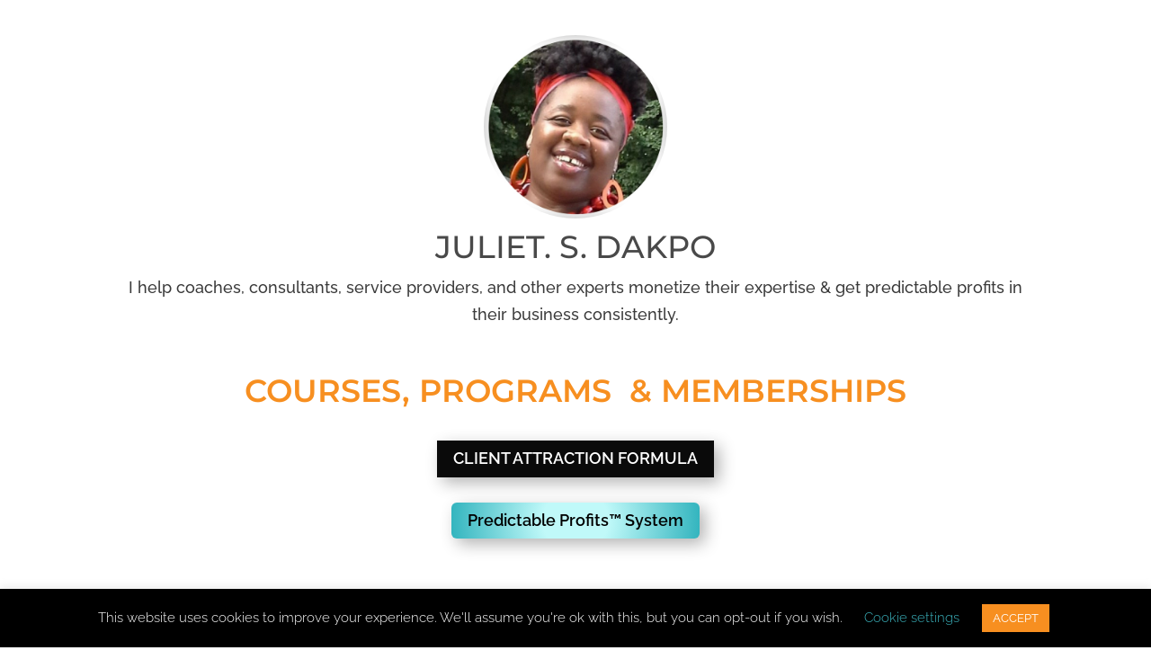

--- FILE ---
content_type: text/css
request_url: https://senamebranding.com/wp-content/uploads/master-slider/custom.css?ver=12.6
body_size: -147
content:
/*
===============================================================
 # CUSTOM CSS
 - Please do not edit this file. this file is generated by server-side code
 - Every changes here will be overwritten
===============================================================*/

.ms-parent-id-3 > .master-slider{ background:#d1d0d0; }
.ms-parent-id-2 > .master-slider{ background:#000000; }
.ms-parent-id-1 > .master-slider{ background: url( https://senamebranding.com/wp-content/uploads/2014/12/concrete-wall-331294_1280.jpg ) repeat top left; }

--- FILE ---
content_type: application/javascript
request_url: https://prism.app-us1.com/?a=609703796&u=https%3A%2F%2Fsenamebranding.com%2Flinks%2F
body_size: 125
content:
window.visitorGlobalObject=window.visitorGlobalObject||window.prismGlobalObject;window.visitorGlobalObject.setVisitorId('9ee936f5-1d6b-4af2-9046-798d3c689848', '609703796');window.visitorGlobalObject.setWhitelistedServices('tracking', '609703796');

--- FILE ---
content_type: text/javascript;charset=UTF-8
request_url: https://senameinteractive.activehosted.com/f/embed.php?id=27
body_size: 10093
content:
window.cfields = {"24":"source"};
window._show_thank_you = function(id, message, trackcmp_url, email) {
    var form = document.getElementById('_form_' + id + '_'), thank_you = form.querySelector('._form-thank-you');
    form.querySelector('._form-content').style.display = 'none';
    thank_you.innerHTML = message;
    thank_you.style.display = 'block';
    const vgoAlias = typeof visitorGlobalObjectAlias === 'undefined' ? 'vgo' : visitorGlobalObjectAlias;
    var visitorObject = window[vgoAlias];
    if (email && typeof visitorObject !== 'undefined') {
        visitorObject('setEmail', email);
        visitorObject('update');
    } else if (typeof(trackcmp_url) != 'undefined' && trackcmp_url) {
        // Site tracking URL to use after inline form submission.
        _load_script(trackcmp_url);
    }
    if (typeof window._form_callback !== 'undefined') window._form_callback(id);
    thank_you.setAttribute('tabindex', '-1');
    thank_you.focus();
};
window._show_unsubscribe = function(id, message, trackcmp_url, email) {
    var form = document.getElementById('_form_' + id + '_'), unsub = form.querySelector('._form-thank-you');
    var branding = form.querySelector('._form-branding');
    if (branding) {
        branding.style.display = 'none';
    }
    form.querySelector('._form-content').style.display = 'none';
    unsub.style.display = 'block';
    form.insertAdjacentHTML('afterend', message)
    const vgoAlias = typeof visitorGlobalObjectAlias === 'undefined' ? 'vgo' : visitorGlobalObjectAlias;
    var visitorObject = window[vgoAlias];
    if (email && typeof visitorObject !== 'undefined') {
        visitorObject('setEmail', email);
        visitorObject('update');
    } else if (typeof(trackcmp_url) != 'undefined' && trackcmp_url) {
        // Site tracking URL to use after inline form submission.
        _load_script(trackcmp_url);
    }
    if (typeof window._form_callback !== 'undefined') window._form_callback(id);
};
window._show_error = function(id, message, html) {
    var form = document.getElementById('_form_' + id + '_'),
        err = document.createElement('div'),
        button = form.querySelector('button[type="submit"]'),
        old_error = form.querySelector('._form_error');
    if (old_error) old_error.parentNode.removeChild(old_error);
    err.innerHTML = message;
    err.className = '_error-inner _form_error _no_arrow';
    var wrapper = document.createElement('div');
    wrapper.className = '_form-inner _show_be_error';
    wrapper.appendChild(err);
    button.parentNode.insertBefore(wrapper, button);
    var submitButton = form.querySelector('[id^="_form"][id$="_submit"]');
    submitButton.disabled = false;
    submitButton.classList.remove('processing');
    if (html) {
        var div = document.createElement('div');
        div.className = '_error-html';
        div.innerHTML = html;
        err.appendChild(div);
    }
};
window._show_pc_confirmation = function(id, header, detail, show, email) {
    var form = document.getElementById('_form_' + id + '_'), pc_confirmation = form.querySelector('._form-pc-confirmation');
    if (pc_confirmation.style.display === 'none') {
        form.querySelector('._form-content').style.display = 'none';
        pc_confirmation.innerHTML = "<div class='_form-title'>" + header + "</div>" + "<p>" + detail + "</p>" +
        "<button class='_submit' id='hideButton'>Manage preferences</button>";
        pc_confirmation.style.display = 'block';
        var mp = document.querySelector('input[name="mp"]');
        mp.value = '0';
    } else {
        form.querySelector('._form-content').style.display = 'inline';
        pc_confirmation.style.display = 'none';
    }

    var hideButton = document.getElementById('hideButton');
    // Add event listener to the button
    hideButton.addEventListener('click', function() {
        var submitButton = document.querySelector('#_form_27_submit');
        submitButton.disabled = false;
        submitButton.classList.remove('processing');
        var mp = document.querySelector('input[name="mp"]');
        mp.value = '1';
        const cacheBuster = new URL(window.location.href);
        cacheBuster.searchParams.set('v', new Date().getTime());
        window.location.href = cacheBuster.toString();
    });

    const vgoAlias = typeof visitorGlobalObjectAlias === 'undefined' ? 'vgo' : visitorGlobalObjectAlias;
    var visitorObject = window[vgoAlias];
    if (email && typeof visitorObject !== 'undefined') {
        visitorObject('setEmail', email);
        visitorObject('update');
    } else if (typeof(trackcmp_url) != 'undefined' && trackcmp_url) {
        // Site tracking URL to use after inline form submission.
        _load_script(trackcmp_url);
    }
    if (typeof window._form_callback !== 'undefined') window._form_callback(id);
};
window._load_script = function(url, callback, isSubmit) {
    var head = document.querySelector('head'), script = document.createElement('script'), r = false;
    var submitButton = document.querySelector('#_form_27_submit');
    script.charset = 'utf-8';
    script.src = url;
    if (callback) {
        script.onload = script.onreadystatechange = function() {
            if (!r && (!this.readyState || this.readyState == 'complete')) {
                r = true;
                callback();
            }
        };
    }
    script.onerror = function() {
        if (isSubmit) {
            if (script.src.length > 10000) {
                _show_error("696B4B7B788DD", "Sorry, your submission failed. Please shorten your responses and try again.");
            } else {
                _show_error("696B4B7B788DD", "Sorry, your submission failed. Please try again.");
            }
            submitButton.disabled = false;
            submitButton.classList.remove('processing');
        }
    }

    head.appendChild(script);
};
(function() {
    var iti;
    if (window.location.search.search("excludeform") !== -1) return false;
    var getCookie = function(name) {
        var match = document.cookie.match(new RegExp('(^|; )' + name + '=([^;]+)'));
        return match ? match[2] : localStorage.getItem(name);
    }
    var setCookie = function(name, value) {
        var now = new Date();
        var time = now.getTime();
        var expireTime = time + 1000 * 60 * 60 * 24 * 365;
        now.setTime(expireTime);
        document.cookie = name + '=' + value + '; expires=' + now + ';path=/; Secure; SameSite=Lax;';
        localStorage.setItem(name, value);
    }
    var addEvent = function(element, event, func) {
        if (element.addEventListener) {
            element.addEventListener(event, func);
        } else {
            var oldFunc = element['on' + event];
            element['on' + event] = function() {
                oldFunc.apply(this, arguments);
                func.apply(this, arguments);
            };
        }
    }
    var _removed = false;
    var _form_output = '\<style\>@import url(https:\/\/fonts.bunny.net\/css?family=ibm-plex-sans:400,600);\<\/style\>\<style\>\n#_form_696B4B7B788DD_{font-size:14px;line-height:1.6;font-family:arial, helvetica, sans-serif;margin:0}._form_hide{display:none;visibility:hidden}._form_show{display:block;visibility:visible}#_form_696B4B7B788DD_._form-top{top:0}#_form_696B4B7B788DD_._form-bottom{bottom:0}#_form_696B4B7B788DD_._form-left{left:0}#_form_696B4B7B788DD_._form-right{right:0}#_form_696B4B7B788DD_ input[type=\"text\"],#_form_696B4B7B788DD_ input[type=\"tel\"],#_form_696B4B7B788DD_ input[type=\"date\"],#_form_696B4B7B788DD_ textarea{padding:6px;height:auto;border:#979797 1px solid;border-radius:4px;color:#000 !important;font-size:14px;-webkit-box-sizing:border-box;-moz-box-sizing:border-box;box-sizing:border-box}#_form_696B4B7B788DD_ textarea{resize:none}#_form_696B4B7B788DD_ ._submit{-webkit-appearance:none;cursor:pointer;font-family:arial, sans-serif;font-size:14px;text-align:center;background:#F78F20 !important;border:0 !important;-moz-border-radius:4px !important;-webkit-border-radius:4px !important;border-radius:4px !important;color:#FFFFFF !important;padding:10px !important}#_form_696B4B7B788DD_ ._submit:disabled{cursor:not-allowed;opacity:0.4}#_form_696B4B7B788DD_ ._submit.processing{position:relative}#_form_696B4B7B788DD_ ._submit.processing::before{content:\"\";width:1em;height:1em;position:absolute;z-index:1;top:50%;left:50%;border:double 3px transparent;border-radius:50%;background-image:linear-gradient(#F78F20, #F78F20), conic-gradient(#F78F20, #FFFFFF);background-origin:border-box;background-clip:content-box, border-box;animation:1200ms ease 0s infinite normal none running _spin}#_form_696B4B7B788DD_ ._submit.processing::after{content:\"\";position:absolute;top:0;bottom:0;left:0;right:0}@keyframes _spin{0%{transform:translate(-50%, -50%) rotate(90deg)}100%{transform:translate(-50%, -50%) rotate(450deg)}}#_form_696B4B7B788DD_ ._close-icon{cursor:pointer;background-image:url(\"https:\/\/d226aj4ao1t61q.cloudfront.net\/esfkyjh1u_forms-close-dark.png\");background-repeat:no-repeat;background-size:14.2px 14.2px;position:absolute;display:block;top:11px;right:9px;overflow:hidden;width:16.2px;height:16.2px}#_form_696B4B7B788DD_ ._close-icon:before{position:relative}#_form_696B4B7B788DD_ ._form-body{margin-bottom:30px}#_form_696B4B7B788DD_ ._form-image-left{width:150px;float:left}#_form_696B4B7B788DD_ ._form-content-right{margin-left:164px}#_form_696B4B7B788DD_ ._form-branding{color:#fff;font-size:10px;clear:both;text-align:left;margin-top:30px;font-weight:100}#_form_696B4B7B788DD_ ._form-branding ._logo{display:block;width:130px;height:14px;margin-top:6px;background-image:url(\"https:\/\/d226aj4ao1t61q.cloudfront.net\/hh9ujqgv5_aclogo_li.png\");background-size:130px auto;background-repeat:no-repeat}#_form_696B4B7B788DD_ .form-sr-only{position:absolute;width:1px;height:1px;padding:0;margin:-1px;overflow:hidden;clip:rect(0, 0, 0, 0);border:0}#_form_696B4B7B788DD_ ._form-label,#_form_696B4B7B788DD_ ._form_element ._form-label{font-weight:bold;margin-bottom:5px;display:block}#_form_696B4B7B788DD_._dark ._form-branding{color:#333}#_form_696B4B7B788DD_._dark ._form-branding ._logo{background-image:url(\"https:\/\/d226aj4ao1t61q.cloudfront.net\/jftq2c8s_aclogo_dk.png\")}#_form_696B4B7B788DD_ ._form_element{position:relative;margin-bottom:10px;font-size:0;max-width:100%}#_form_696B4B7B788DD_ ._form_element *{font-size:14px}#_form_696B4B7B788DD_ ._form_element._clear{clear:both;width:100%;float:none}#_form_696B4B7B788DD_ ._form_element._clear:after{clear:left}#_form_696B4B7B788DD_ ._form_element input[type=\"text\"],#_form_696B4B7B788DD_ ._form_element input[type=\"date\"],#_form_696B4B7B788DD_ ._form_element select,#_form_696B4B7B788DD_ ._form_element textarea:not(.g-recaptcha-response){display:block;width:100%;-webkit-box-sizing:border-box;-moz-box-sizing:border-box;box-sizing:border-box;font-family:inherit}#_form_696B4B7B788DD_ ._field-wrapper{position:relative}#_form_696B4B7B788DD_ ._inline-style{float:left}#_form_696B4B7B788DD_ ._inline-style input[type=\"text\"]{width:150px}#_form_696B4B7B788DD_ ._inline-style:not(._clear){margin-right:20px}#_form_696B4B7B788DD_ ._form_element img._form-image{max-width:100%}#_form_696B4B7B788DD_ ._form_element ._form-fieldset{border:0;padding:0.01em 0 0 0;margin:0;min-width:0}#_form_696B4B7B788DD_ ._clear-element{clear:left}#_form_696B4B7B788DD_ ._full_width{width:100%}#_form_696B4B7B788DD_ ._form_full_field{display:block;width:100%;margin-bottom:10px}#_form_696B4B7B788DD_ input[type=\"text\"]._has_error,#_form_696B4B7B788DD_ textarea._has_error{border:#F37C7B 1px solid}#_form_696B4B7B788DD_ input[type=\"checkbox\"]._has_error{outline:#F37C7B 1px solid}#_form_696B4B7B788DD_ ._show_be_error{float:left}#_form_696B4B7B788DD_ ._error{display:block;position:absolute;font-size:14px;z-index:10000001}#_form_696B4B7B788DD_ ._error._above{padding-bottom:4px;bottom:39px;right:0}#_form_696B4B7B788DD_ ._error._below{padding-top:8px;top:100%;right:0}#_form_696B4B7B788DD_ ._error._above ._error-arrow{bottom:-4px;right:15px;border-left:8px solid transparent;border-right:8px solid transparent;border-top:8px solid #FFDDDD}#_form_696B4B7B788DD_ ._error._below ._error-arrow{top:0;right:15px;border-left:8px solid transparent;border-right:8px solid transparent;border-bottom:8px solid #FFDDDD}#_form_696B4B7B788DD_ ._error-inner{padding:12px 12px 12px 36px;background-color:#FFDDDD;background-image:url(\"data:image\/svg+xml,%3Csvg width=\'16\' height=\'16\' viewBox=\'0 0 16 16\' fill=\'none\' xmlns=\'http:\/\/www.w3.org\/2000\/svg\'%3E%3Cpath fill-rule=\'evenodd\' clip-rule=\'evenodd\' d=\'M16 8C16 12.4183 12.4183 16 8 16C3.58172 16 0 12.4183 0 8C0 3.58172 3.58172 0 8 0C12.4183 0 16 3.58172 16 8ZM9 3V9H7V3H9ZM9 13V11H7V13H9Z\' fill=\'%23CA0000\'\/%3E%3C\/svg%3E\");background-repeat:no-repeat;background-position:12px center;font-size:14px;font-family:arial, sans-serif;font-weight:600;line-height:16px;color:#000;text-align:center;text-decoration:none;-webkit-border-radius:4px;-moz-border-radius:4px;border-radius:4px;box-shadow:0 1px 4px rgba(31, 33, 41, 0.298295)}@media only screen and (max-width:319px){#_form_696B4B7B788DD_ ._error-inner{padding:7px 7px 7px 25px;font-size:12px;line-height:12px;background-position:4px center;max-width:100px;white-space:nowrap;overflow:hidden;text-overflow:ellipsis}}#_form_696B4B7B788DD_ ._error-inner._form_error{margin-bottom:5px;text-align:left}#_form_696B4B7B788DD_ ._button-wrapper ._error-inner._form_error{position:static}#_form_696B4B7B788DD_ ._error-inner._no_arrow{margin-bottom:10px}#_form_696B4B7B788DD_ ._error-arrow{position:absolute;width:0;height:0}#_form_696B4B7B788DD_ ._error-html{margin-bottom:10px}.pika-single{z-index:10000001 !important}#_form_696B4B7B788DD_ input[type=\"text\"].datetime_date{width:69%;display:inline}#_form_696B4B7B788DD_ select.datetime_time{width:29%;display:inline;height:32px}#_form_696B4B7B788DD_ input[type=\"date\"].datetime_date{width:69%;display:inline-flex}#_form_696B4B7B788DD_ input[type=\"time\"].datetime_time{width:29%;display:inline-flex}@media (min-width:320px) and (max-width:667px){::-webkit-scrollbar{display:none}#_form_696B4B7B788DD_{margin:0;width:100%;min-width:100%;max-width:100%;box-sizing:border-box}#_form_696B4B7B788DD_ *{-webkit-box-sizing:border-box;-moz-box-sizing:border-box;box-sizing:border-box;font-size:1em}#_form_696B4B7B788DD_ ._form-content{margin:0;width:100%}#_form_696B4B7B788DD_ ._form-inner{display:block;min-width:100%}#_form_696B4B7B788DD_ ._form-title,#_form_696B4B7B788DD_ ._inline-style{margin-top:0;margin-right:0;margin-left:0}#_form_696B4B7B788DD_ ._form-title{font-size:1.2em}#_form_696B4B7B788DD_ ._form_element{margin:0 0 20px;padding:0;width:100%}#_form_696B4B7B788DD_ ._form-element,#_form_696B4B7B788DD_ ._inline-style,#_form_696B4B7B788DD_ input[type=\"text\"],#_form_696B4B7B788DD_ label,#_form_696B4B7B788DD_ p,#_form_696B4B7B788DD_ textarea:not(.g-recaptcha-response){float:none;display:block;width:100%}#_form_696B4B7B788DD_ ._row._checkbox-radio label{display:inline}#_form_696B4B7B788DD_ ._row,#_form_696B4B7B788DD_ p,#_form_696B4B7B788DD_ label{margin-bottom:0.7em;width:100%}#_form_696B4B7B788DD_ ._row input[type=\"checkbox\"],#_form_696B4B7B788DD_ ._row input[type=\"radio\"]{margin:0 !important;vertical-align:middle !important}#_form_696B4B7B788DD_ ._row input[type=\"checkbox\"]+span label{display:inline}#_form_696B4B7B788DD_ ._row span label{margin:0 !important;width:initial !important;vertical-align:middle !important}#_form_696B4B7B788DD_ ._form-image{max-width:100%;height:auto !important}#_form_696B4B7B788DD_ input[type=\"text\"]{padding-left:10px;padding-right:10px;font-size:16px;line-height:1.3em;-webkit-appearance:none}#_form_696B4B7B788DD_ input[type=\"radio\"],#_form_696B4B7B788DD_ input[type=\"checkbox\"]{display:inline-block;width:1.3em;height:1.3em;font-size:1em;margin:0 0.3em 0 0;vertical-align:baseline}#_form_696B4B7B788DD_ button[type=\"submit\"]{padding:20px;font-size:1.5em}#_form_696B4B7B788DD_ ._inline-style{margin:20px 0 0 !important}#_form_696B4B7B788DD_ ._inline-style input[type=\"text\"]{width:100%}}#_form_696B4B7B788DD_ .sms_consent_checkbox{position:relative;width:100%;display:flex;align-items:flex-start;padding:20px 0}#_form_696B4B7B788DD_ .sms_consent_checkbox input[type=\"checkbox\"]{float:left;margin:5px 10px 10px 0}#_form_696B4B7B788DD_ .sms_consent_checkbox .sms_consent_message{display:inline;float:left;text-align:left;margin-bottom:10px;font-size:14px;color:#7D8799}#_form_696B4B7B788DD_ .sms_consent_checkbox .sms_consent_message.sms_consent_mini{width:90%}#_form_696B4B7B788DD_ .sms_consent_checkbox ._error._above{right:auto;bottom:0}#_form_696B4B7B788DD_ .sms_consent_checkbox ._error._above ._error-arrow{right:auto;left:5px}@media (min-width:320px) and (max-width:667px){#_form_696B4B7B788DD_ .sms_consent_checkbox ._error._above{top:-30px;left:0;bottom:auto}}#_form_696B4B7B788DD_ .field-required{color:#FF0000}#_form_696B4B7B788DD_{position:relative;text-align:left;margin:25px auto 0;padding:20px;-webkit-box-sizing:border-box;-moz-box-sizing:border-box;box-sizing:border-box;background:#FFFFFF !important;border:0;max-width:500px;-moz-border-radius:0px !important;-webkit-border-radius:0px !important;border-radius:0px !important;color:#000000}#_form_696B4B7B788DD_ ._show_be_error{min-width:100%}#_form_696B4B7B788DD_._inline-form,#_form_696B4B7B788DD_._inline-form ._form-content{font-family:\"IBM Plex Sans\", Helvetica, sans-serif}#_form_696B4B7B788DD_._inline-form ._row span:not(.field-required),#_form_696B4B7B788DD_._inline-form ._row label{font-family:\"IBM Plex Sans\", Helvetica, sans-serif;font-size:14px;font-weight:400;line-height:1.6em}#_form_696B4B7B788DD__inlineform input[type=\"text\"],#_form_696B4B7B788DD__inlineform input[type=\"date\"],#_form_696B4B7B788DD__inlineform input[type=\"tel\"],#_form_696B4B7B788DD__inlineform select,#_form_696B4B7B788DD__inlineform textarea:not(.g-recaptcha-response){font-family:\"IBM Plex Sans\", Helvetica, sans-serif;font-size:14px;font-weight:400;font-color:#000000;line-height:1.6em}#_form_696B4B7B788DD_._inline-form ._html-code *:not(h1, h2, h3, h4, h5, h6),#_form_696B4B7B788DD_._inline-form .sms_consent_message,#_form_696B4B7B788DD_._inline-form ._form-thank-you{font-family:\"IBM Plex Sans\", Helvetica, sans-serif}#_form_696B4B7B788DD_._inline-form ._form-label,#_form_696B4B7B788DD_._inline-form ._form-emailidentifier,#_form_696B4B7B788DD_._inline-form ._form-checkbox-option-label{font-family:\"IBM Plex Sans\", Helvetica, sans-serif;font-size:14px;font-weight:700;line-height:1.6em}#_form_696B4B7B788DD_._inline-form ._submit{margin-top:12px;font-family:\"IBM Plex Sans\", Helvetica, sans-serif}#_form_696B4B7B788DD_._inline-form ._html-code h1,#_form_696B4B7B788DD_._inline-form ._html-code h2,#_form_696B4B7B788DD_._inline-form ._html-code h3,#_form_696B4B7B788DD_._inline-form ._html-code h4,#_form_696B4B7B788DD_._inline-form ._html-code h5,#_form_696B4B7B788DD_._inline-form ._html-code h6,#_form_696B4B7B788DD_._inline-form ._form-title{font-size:22px;line-height:normal;font-weight:600;margin-bottom:0;display:block}#_form_696B4B7B788DD_._inline-form ._form-branding{font-family:\"IBM Plex Sans\", Helvetica, sans-serif;font-size:13px;font-weight:100;font-style:normal;text-decoration:none}#_form_696B4B7B788DD_:before,#_form_696B4B7B788DD_:after{content:\" \";display:table}#_form_696B4B7B788DD_:after{clear:both}#_form_696B4B7B788DD_._inline-style{width:auto;display:inline-block}#_form_696B4B7B788DD_._inline-style input[type=\"text\"],#_form_696B4B7B788DD_._inline-style input[type=\"date\"]{padding:10px 12px}#_form_696B4B7B788DD_._inline-style button._inline-style{position:relative;top:27px}#_form_696B4B7B788DD_._inline-style p{margin:0}#_form_696B4B7B788DD_._inline-style ._button-wrapper{position:relative;margin:16px 12.5px 0 20px}#_form_696B4B7B788DD_._inline-style ._button-wrapper:not(._clear){margin:0}#_form_696B4B7B788DD_ ._form-thank-you{position:relative;left:0;right:0;text-align:center;font-size:18px}#_form_696B4B7B788DD_ ._form-pc-confirmation ._submit{margin-top:16px}@media (min-width:320px) and (max-width:667px){#_form_696B4B7B788DD_._inline-form._inline-style ._inline-style._button-wrapper{margin-top:20px !important;margin-left:0 !important}}#_form_696B4B7B788DD_ .iti{width:100%}#_form_696B4B7B788DD_ .iti.iti--allow-dropdown.iti--separate-dial-code{width:100%}#_form_696B4B7B788DD_ .iti input{width:100%;border:#979797 1px solid;border-radius:4px}#_form_696B4B7B788DD_ .iti--separate-dial-code .iti__selected-flag{background-color:#FFFFFF;border-radius:4px}#_form_696B4B7B788DD_ .iti--separate-dial-code .iti__selected-flag:hover{background-color:rgba(0, 0, 0, 0.05)}#_form_696B4B7B788DD_ .iti__country-list{border-radius:4px;margin-top:4px;min-width:460px}#_form_696B4B7B788DD_ .iti__country-list--dropup{margin-bottom:4px}#_form_696B4B7B788DD_ .phone-error-hidden{display:none}#_form_696B4B7B788DD_ .phone-error{color:#E40E49}#_form_696B4B7B788DD_ .phone-input-error{border:1px solid #E40E49 !important}#_form_696B4B7B788DD_._inline-form ._form-content ._form-list-subscriptions-field fieldset{margin:0;margin-bottom:1.1428571429em;border:none;padding:0}#_form_696B4B7B788DD_._inline-form ._form-content ._form-list-subscriptions-field fieldset:last-child{margin-bottom:0}#_form_696B4B7B788DD_._inline-form ._form-content ._form-list-subscriptions-field legend{margin-bottom:1.1428571429em}#_form_696B4B7B788DD_._inline-form ._form-content ._form-list-subscriptions-field label{display:flex;align-items:flex-start;justify-content:flex-start;margin-bottom:0.8571428571em}#_form_696B4B7B788DD_._inline-form ._form-content ._form-list-subscriptions-field label:last-child{margin-bottom:0}#_form_696B4B7B788DD_._inline-form ._form-content ._form-list-subscriptions-field input{margin:0;margin-right:8px}#_form_696B4B7B788DD_._inline-form ._form-content ._form-list-subscriptions-field ._form-checkbox-option-label{display:block;font-weight:400;margin-top:-4px}#_form_696B4B7B788DD_._inline-form ._form-content ._form-list-subscriptions-field ._form-checkbox-option-label-with-description{display:block;font-weight:700;margin-top:-4px}#_form_696B4B7B788DD_._inline-form ._form-content ._form-list-subscriptions-field ._form-checkbox-option-description{margin:0;font-size:0.8571428571em}#_form_696B4B7B788DD_._inline-form ._form-content ._form-list-subscriptions-field ._form-subscriptions-unsubscribe-all-description{line-height:normal;margin-top:-2px}\n#_form_696B4B7B788DD_ ._x93379872 input{height:50px}#_form_696B4B7B788DD_ ._x31230262 input{height:50px}#_form_696B4B7B788DD_ ._submit{height:50px}\<\/style\>\n\<form method=\"POST\" action=\"https://senameinteractive.activehosted.com\/proc.php\" id=\"_form_696B4B7B788DD_\" class=\"_form _form_27 _inline-form  _dark\" novalidate data-styles-version=\"5\"\>\n    \<input type=\"hidden\" name=\"u\" value=\"696B4B7B788DD\" \/\>\n    \<input type=\"hidden\" name=\"f\" value=\"27\" \/\>\n    \<input type=\"hidden\" name=\"s\" \/\>\n    \<input type=\"hidden\" name=\"c\" value=\"0\" \/\>\n    \<input type=\"hidden\" name=\"m\" value=\"0\" \/\>\n    \<input type=\"hidden\" name=\"act\" value=\"sub\" \/\>\n    \<input type=\"hidden\" name=\"v\" value=\"2\" \/\>\n    \<input type=\"hidden\" name=\"or\" value=\"52fc3b30-b963-43c0-8cf4-c9bb44d1ef4c\" \/\>\n    \<div class=\"_form-content\"\>\n                            \<div class=\"_form_element _x93379872 _full_width \" \>\n                            \<label for=\"fullname\" class=\"_form-label\"\>\n                                    \<\/label\>\n                \<div class=\"_field-wrapper\"\>\n                    \<input type=\"text\" id=\"fullname\" name=\"fullname\" placeholder=\"Type your name\" \/\>\n                \<\/div\>\n                    \<\/div\>\n                            \<div class=\"_form_element _x31230262 _full_width \" \>\n                            \<label for=\"email\" class=\"_form-label\"\>\n                                    \<\/label\>\n                \<div class=\"_field-wrapper\"\>\n                    \<input type=\"text\" id=\"email\" name=\"email\" placeholder=\"Type your email\" required\/\>\n                \<\/div\>\n                    \<\/div\>\n                            \<div class=\"_form_element _field24 _full_width \" \>\n                            \<input type=\"hidden\" name=\"field[24]\" value=\"\" \/\>\n                    \<\/div\>\n                            \<div class=\"_form_element _x95514156 _full_width \" \>\n                            \<label for=\"g-recaptcha-response\" class=\"_form-label\"\>\n                                            Just Making Sure You Are Not A Bot!\<span class=\"field-required\"\>*\<\/span\>                                    \<\/label\>\n                \<div class=\"g-recaptcha\" data-sitekey=\"6LcwIw8TAAAAACP1ysM08EhCgzd6q5JAOUR1a0Go\"\>\<\/div\>                    \<\/div\>\n            \n                                    \<div class=\"_button-wrapper _full_width\"\>\n                \<button id=\"_form_27_submit\" class=\"_submit\" type=\"submit\"\>WATCH THE MASTERCLASS\<\/button\>\n            \<\/div\>\n                \<div class=\"_clear-element\"\>\<\/div\>\n    \<\/div\>\n    \<div class=\"_form-thank-you\" style=\"display:none;\"\>\<\/div\>\n    \<\/form\>\n';
            var _form_element = null, _form_elements = document.querySelectorAll('._form_27');
        for (var fe = 0; fe < _form_elements.length; fe++) {
            _form_element = _form_elements[fe];
            if (_form_element.innerHTML.trim() === '') break;
            _form_element = null;
        }
        if (!_form_element) {
            _form_element = document.createElement('div');
            if (!document.body) { document.firstChild.appendChild(document.createElement('body')); }
            document.body.appendChild(_form_element);
        }
        _form_element.innerHTML = _form_output;
        var form_to_submit = document.getElementById('_form_696B4B7B788DD_');
    var allInputs = form_to_submit.querySelectorAll('input, select, textarea'), tooltips = [], submitted = false;

    var getUrlParam = function(name) {
        if (name.toLowerCase() !== 'email') {
            var params = new URLSearchParams(window.location.search);
            return params.get(name) || false;
        }
        // email is a special case because a plus is valid in the email address
        var qString = window.location.search;
        if (!qString) {
            return false;
        }
        var parameters = qString.substr(1).split('&');
        for (var i = 0; i < parameters.length; i++) {
            var parameter = parameters[i].split('=');
            if (parameter[0].toLowerCase() === 'email') {
                return parameter[1] === undefined ? true : decodeURIComponent(parameter[1]);
            }
        }
        return false;
    };

    var acctDateFormat = "%B %d, %Y";
    var getNormalizedDate = function(date, acctFormat) {
        var decodedDate = decodeURIComponent(date);
        if (acctFormat && acctFormat.match(/(%d|%e).*%m/gi) !== null) {
            return decodedDate.replace(/(\d{2}).*(\d{2}).*(\d{4})/g, '$3-$2-$1');
        } else if (Date.parse(decodedDate)) {
            var dateObj = new Date(decodedDate);
            var year = dateObj.getFullYear();
            var month = dateObj.getMonth() + 1;
            var day = dateObj.getDate();
            return `${year}-${month < 10 ? `0${month}` : month}-${day < 10 ? `0${day}` : day}`;
        }
        return false;
    };

    var getNormalizedTime = function(time) {
        var hour, minutes;
        var decodedTime = decodeURIComponent(time);
        var timeParts = Array.from(decodedTime.matchAll(/(\d{1,2}):(\d{1,2})\W*([AaPp][Mm])?/gm))[0];
        if (timeParts[3]) { // 12 hour format
            var isPM = timeParts[3].toLowerCase() === 'pm';
            if (isPM) {
                hour = parseInt(timeParts[1]) === 12 ? '12' : `${parseInt(timeParts[1]) + 12}`;
            } else {
                hour = parseInt(timeParts[1]) === 12 ? '0' : timeParts[1];
            }
        } else { // 24 hour format
            hour = timeParts[1];
        }
        var normalizedHour = parseInt(hour) < 10 ? `0${parseInt(hour)}` : hour;
        var minutes = timeParts[2];
        return `${normalizedHour}:${minutes}`;
    };

    for (var i = 0; i < allInputs.length; i++) {
        var regexStr = "field\\[(\\d+)\\]";
        var results = new RegExp(regexStr).exec(allInputs[i].name);
        if (results != undefined) {
            allInputs[i].dataset.name = allInputs[i].name.match(/\[time\]$/)
                ? `${window.cfields[results[1]]}_time`
                : window.cfields[results[1]];
        } else {
            allInputs[i].dataset.name = allInputs[i].name;
        }
        var fieldVal = getUrlParam(allInputs[i].dataset.name);

        if (fieldVal) {
            if (allInputs[i].dataset.autofill === "false") {
                continue;
            }
            if (allInputs[i].type == "radio" || allInputs[i].type == "checkbox") {
                if (allInputs[i].value == fieldVal) {
                    allInputs[i].checked = true;
                }
            } else if (allInputs[i].type == "date") {
                allInputs[i].value = getNormalizedDate(fieldVal, acctDateFormat);
            } else if (allInputs[i].type == "time") {
                allInputs[i].value = getNormalizedTime(fieldVal);
            } else {
                allInputs[i].value = fieldVal;
            }
        }
    }

    var remove_tooltips = function() {
        for (var i = 0; i < tooltips.length; i++) {
            tooltips[i].tip.parentNode.removeChild(tooltips[i].tip);
        }
        tooltips = [];
    };
    var remove_tooltip = function(elem) {
        for (var i = 0; i < tooltips.length; i++) {
            if (tooltips[i].elem === elem) {
                tooltips[i].tip.parentNode.removeChild(tooltips[i].tip);
                tooltips.splice(i, 1);
                return;
            }
        }
    };
    var create_tooltip = function(elem, text) {
        var tooltip = document.createElement('div'),
            arrow = document.createElement('div'),
            inner = document.createElement('div'), new_tooltip = {};
        tooltip.id = `${elem.id}-error`;
        tooltip.setAttribute('role', 'alert')
        if (elem.type != 'radio' && (elem.type != 'checkbox' || elem.name === 'sms_consent')) {
            tooltip.className = '_error';
            arrow.className = '_error-arrow';
            inner.className = '_error-inner';
            inner.innerHTML = text;
            tooltip.appendChild(arrow);
            tooltip.appendChild(inner);
            elem.parentNode.appendChild(tooltip);
        } else {
            tooltip.className = '_error-inner _no_arrow';
            tooltip.innerHTML = text;
            elem.parentNode.insertBefore(tooltip, elem);
            new_tooltip.no_arrow = true;
        }
        new_tooltip.tip = tooltip;
        new_tooltip.elem = elem;
        tooltips.push(new_tooltip);
        return new_tooltip;
    };
    var resize_tooltip = function(tooltip) {
        var rect = tooltip.elem.getBoundingClientRect();
        var doc = document.documentElement,
            scrollPosition = rect.top - ((window.pageYOffset || doc.scrollTop)  - (doc.clientTop || 0));
        if (scrollPosition < 40) {
            tooltip.tip.className = tooltip.tip.className.replace(/ ?(_above|_below) ?/g, '') + ' _below';
        } else {
            tooltip.tip.className = tooltip.tip.className.replace(/ ?(_above|_below) ?/g, '') + ' _above';
        }
    };
    var resize_tooltips = function() {
        if (_removed) return;
        for (var i = 0; i < tooltips.length; i++) {
            if (!tooltips[i].no_arrow) resize_tooltip(tooltips[i]);
        }
    };
    var validate_field = function(elem, remove) {
        var tooltip = null, value = elem.value, no_error = true;
        remove ? remove_tooltip(elem) : false;
        elem.removeAttribute('aria-invalid');
        elem.removeAttribute('aria-describedby');
        if (elem.type != 'checkbox') elem.className = elem.className.replace(/ ?_has_error ?/g, '');
        if (elem.getAttribute('required') !== null) {
            if (elem.type == 'radio' || (elem.type == 'checkbox' && /any/.test(elem.className))) {
                var elems = form_to_submit.elements[elem.name];
                if (!(elems instanceof NodeList || elems instanceof HTMLCollection) || elems.length <= 1) {
                    no_error = elem.checked;
                }
                else {
                    no_error = false;
                    for (var i = 0; i < elems.length; i++) {
                        if (elems[i].checked) no_error = true;
                    }
                }
                if (!no_error) {
                    tooltip = create_tooltip(elem, "Please select an option.");
                }
            } else if (elem.type =='checkbox') {
                var elems = form_to_submit.elements[elem.name], found = false, err = [];
                no_error = true;
                for (var i = 0; i < elems.length; i++) {
                    if (elems[i].getAttribute('required') === null) continue;
                    if (!found && elems[i] !== elem) return true;
                    found = true;
                    elems[i].className = elems[i].className.replace(/ ?_has_error ?/g, '');
                    if (!elems[i].checked) {
                        no_error = false;
                        elems[i].className = elems[i].className + ' _has_error';
                        err.push("Checking %s is required".replace("%s", elems[i].value));
                    }
                }
                if (!no_error) {
                    tooltip = create_tooltip(elem, err.join('<br/>'));
                }
            } else if (elem.tagName == 'SELECT') {
                var selected = true;
                if (elem.multiple) {
                    selected = false;
                    for (var i = 0; i < elem.options.length; i++) {
                        if (elem.options[i].selected) {
                            selected = true;
                            break;
                        }
                    }
                } else {
                    for (var i = 0; i < elem.options.length; i++) {
                        if (elem.options[i].selected
                            && (!elem.options[i].value
                            || (elem.options[i].value.match(/\n/g)))
                        ) {
                            selected = false;
                        }
                    }
                }
                if (!selected) {
                    elem.className = elem.className + ' _has_error';
                    no_error = false;
                    tooltip = create_tooltip(elem, "Please select an option.");
                }
            } else if (value === undefined || value === null || value === '') {
                elem.className = elem.className + ' _has_error';
                no_error = false;
                tooltip = create_tooltip(elem, "This field is required.");
            }
        }
        if (no_error && elem.name == 'email') {
            if (!value.match(/^[\+_a-z0-9-'&=]+(\.[\+_a-z0-9-']+)*@[a-z0-9-]+(\.[a-z0-9-]+)*(\.[a-z]{2,})$/i)) {
                elem.className = elem.className + ' _has_error';
                no_error = false;
                tooltip = create_tooltip(elem, "Enter a valid email address.");
            }
        }
        if (no_error && (elem.id == 'phone')) {
            if (elem.value.trim() && typeof iti != 'undefined' && !iti.isValidNumber()) {
                elem.className = elem.className + ' _has_error';
                no_error = false;
                tooltip = create_tooltip(elem, "Enter a valid phone number.");
            }
        }
        if (no_error && /date_field/.test(elem.className)) {
            if (!value.match(/^\d\d\d\d-\d\d-\d\d$/)) {
                elem.className = elem.className + ' _has_error';
                no_error = false;
                tooltip = create_tooltip(elem, "Enter a valid date.");
            }
        }

        if (no_error && elem.name === 'sms_consent') {
            const phoneInput = document.getElementById('phone');
            const consentRequired = phoneInput.attributes.required || phoneInput.value.length > 0;
            const showError =  (consentRequired || !!elem.attributes.required) && !elem.checked;
            if (showError) {
                elem.className = elem.className + ' _has_error';
                no_error = false;
                tooltip = create_tooltip(elem, "Please check this box to continue");
            } else {
                elem.className = elem.className.replace(/ ?_has_error ?/g, '');
            }
        }
        tooltip ? resize_tooltip(tooltip) : false;
        if (!no_error && elem.hasAttribute('id')) {
            elem.setAttribute('aria-invalid', 'true');
            elem.setAttribute('aria-describedby', `${elem.id}-error`);
        }
        return no_error;
    };
    var needs_validate = function(el) {
        if(el.getAttribute('required') !== null){
            return true;
        }
        if((el.name === 'email' || el.id === 'phone' || el.id === 'sms_consent') && el.value !== ""){
            return true;
        }

        return false;
    };
    var validate_form = function(e) {
        var err = form_to_submit.querySelector('._form_error'), no_error = true;
        if (!submitted) {
            submitted = true;
            for (var i = 0, len = allInputs.length; i < len; i++) {
                var input = allInputs[i];
                if (needs_validate(input)) {
                    if (input.type == 'text' || input.type == 'number' || input.type == 'time' || input.type == 'tel') {
                        addEvent(input, 'blur', function() {
                            this.value = this.value.trim();
                            validate_field(this, true);
                        });
                        addEvent(input, 'input', function() {
                            validate_field(this, true);
                        });
                    } else if (input.type == 'radio' || input.type == 'checkbox') {
                        (function(el) {
                            function getElementsArray(name){
                                const value =  form_to_submit.elements[name];
                                if (Array.isArray(value)){
                                    return value;
                                }
                                return [value];
                            }
                            var radios = getElementsArray(el.name);
                            for (var i = 0; i < radios.length; i++) {
                                addEvent(radios[i], 'change', function() {
                                    validate_field(el, true);
                                });
                            }
                        })(input);
                    } else if (input.tagName == 'SELECT') {
                        addEvent(input, 'change', function() {
                            validate_field(this, true);
                        });
                    } else if (input.type == 'textarea'){
                        addEvent(input, 'input', function() {
                            validate_field(this, true);
                        });
                    }
                }
            }
        }
        remove_tooltips();
        for (var i = 0, len = allInputs.length; i < len; i++) {
            var elem = allInputs[i];
            if (needs_validate(elem)) {
                if (elem.tagName.toLowerCase() !== "select") {
                    elem.value = elem.value.trim();
                }
                validate_field(elem) ? true : no_error = false;
            }
        }
        if (!no_error && e) {
            e.preventDefault();
        }
        if (!no_error) {
            const firstFocusableError = form_to_submit.querySelector('._has_error:not([disabled])');
            if (firstFocusableError && typeof firstFocusableError.focus === 'function') {
                firstFocusableError.focus();
            }
        }
        resize_tooltips();
        return no_error;
    };
    addEvent(window, 'resize', resize_tooltips);
    addEvent(window, 'scroll', resize_tooltips);

    window['recaptcha_callback'] = function() {
	// Get all recaptchas in the DOM (there may be more than one form on the page).
	var recaptchas = document.getElementsByClassName("g-recaptcha");
	for (var i in recaptchas) {
		// Set the recaptcha element ID, so the recaptcha can be applied to each element.
		var recaptcha_id = "recaptcha_" + i;
		recaptchas[i].id = recaptcha_id;
		var el = document.getElementById(recaptcha_id);
		if (el != null) {
			var sitekey = el.getAttribute("data-sitekey");
			var stoken = el.getAttribute("data-stoken");
			grecaptcha.render(recaptcha_id, {"sitekey":sitekey,"stoken":stoken});
		}
	}
};    _load_script("https://www.google.com/recaptcha/api.js?onload=recaptcha_callback&render=explicit");
    var _form_serialize = function(form){if(!form||form.nodeName!=="FORM"){return }var i,j,q=[];for(i=0;i<form.elements.length;i++){if(form.elements[i].name===""){continue}switch(form.elements[i].nodeName){case"INPUT":switch(form.elements[i].type){case"tel":q.push(form.elements[i].name+"="+encodeURIComponent(form.elements[i].previousSibling.querySelector('div.iti__selected-dial-code').innerText)+encodeURIComponent(" ")+encodeURIComponent(form.elements[i].value));break;case"text":case"number":case"date":case"time":case"hidden":case"password":case"button":case"reset":case"submit":q.push(form.elements[i].name+"="+encodeURIComponent(form.elements[i].value));break;case"checkbox":case"radio":if(form.elements[i].checked){q.push(form.elements[i].name+"="+encodeURIComponent(form.elements[i].value))}break;case"file":break}break;case"TEXTAREA":q.push(form.elements[i].name+"="+encodeURIComponent(form.elements[i].value));break;case"SELECT":switch(form.elements[i].type){case"select-one":q.push(form.elements[i].name+"="+encodeURIComponent(form.elements[i].value));break;case"select-multiple":for(j=0;j<form.elements[i].options.length;j++){if(form.elements[i].options[j].selected){q.push(form.elements[i].name+"="+encodeURIComponent(form.elements[i].options[j].value))}}break}break;case"BUTTON":switch(form.elements[i].type){case"reset":case"submit":case"button":q.push(form.elements[i].name+"="+encodeURIComponent(form.elements[i].value));break}break}}return q.join("&")};

    const formSupportsPost = false;
    var form_submit = function(e) {

        e.preventDefault();
        if (validate_form()) {
            if(form_to_submit.querySelector('input[name="phone"]') && typeof iti != 'undefined') {
                form_to_submit.querySelector('input[name="phone"]').value = iti.getNumber();
            }
            // use this trick to get the submit button & disable it using plain javascript
            var submitButton = e.target.querySelector('#_form_27_submit');
            submitButton.disabled = true;
            submitButton.classList.add('processing');
                    var serialized = _form_serialize(document.getElementById('_form_696B4B7B788DD_')).replace(/%0A/g, '\\n');
            var err = form_to_submit.querySelector('._form_error');
            err ? err.parentNode.removeChild(err) : false;
            async function submitForm() {
                var formData = new FormData();
                const searchParams = new URLSearchParams(serialized);
                searchParams.forEach((value, key) => {
                    if (key !== 'hideButton') {
                        formData.append(key, value);
                    }
                });
                let request = {
                    headers: {
                        "Accept": "application/json"
                    },
                    body: formData,
                    method: "POST"
                };

                let pageUrlParams = new URLSearchParams(window.location.search);
                if (pageUrlParams.has('t')) {
                    request.headers.Authorization = 'Bearer ' + pageUrlParams.get('t');
                }
                const response = await fetch('https://senameinteractive.activehosted.com/proc.php?jsonp=true', request);

                return response.json();
            }
            if (formSupportsPost) {
                submitForm().then((data) => {
                    eval(data.js);
                }).catch(() => {
                    _show_error("696B4B7B788DD", "Sorry, your submission failed. Please try again.");
                });
            } else {
                _load_script('https://senameinteractive.activehosted.com/proc.php?' + serialized + '&jsonp=true', null, true);
            }
        }
        return false;
    };
    addEvent(form_to_submit, 'submit', form_submit);
})();
